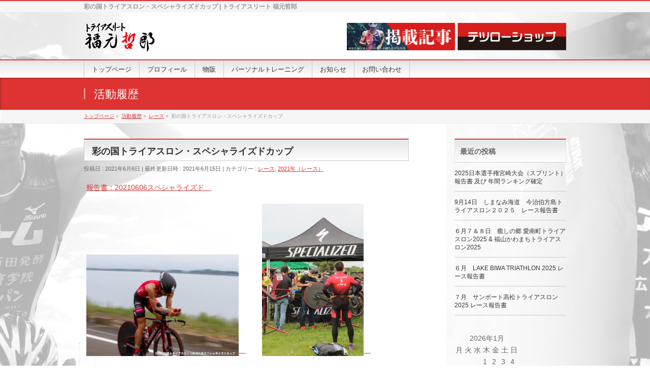

--- FILE ---
content_type: text/html; charset=UTF-8
request_url: https://fukumoto-tetsuro.net/race/%E5%BD%A9%E3%81%AE%E5%9B%BD%E3%83%88%E3%83%A9%E3%82%A4%E3%82%A2%E3%82%B9%E3%83%AD%E3%83%B3%E3%83%BB%E3%82%B9%E3%83%9A%E3%82%B7%E3%83%A3%E3%83%A9%E3%82%A4%E3%82%BA%E3%83%89%E3%82%AB%E3%83%83%E3%83%97
body_size: 14438
content:
<!DOCTYPE html>
<!--[if IE]>
<meta http-equiv="X-UA-Compatible" content="IE=Edge">
<![endif]-->
<html xmlns:fb="http://ogp.me/ns/fb#" lang="ja">
<head>
<meta charset="UTF-8" />
<title>彩の国トライアスロン・スペシャライズドカップ | トライアスリート 福元哲郎</title>
<link rel="start" href="https://fukumoto-tetsuro.net" title="HOME" />

<!--[if lte IE 8]>
<link rel="stylesheet" type="text/css" media="all" href="https://fukumoto-tetsuro.net/wp-content/themes/fukumoto/style_oldie.css" />
<![endif]-->
<meta id="viewport" name="viewport" content="width=device-width, initial-scale=1">
<meta name='robots' content='max-image-preview:large' />
<link rel='dns-prefetch' href='//html5shiv.googlecode.com' />
<link rel='dns-prefetch' href='//maxcdn.bootstrapcdn.com' />
<link rel='dns-prefetch' href='//fonts.googleapis.com' />
<link rel="alternate" type="application/rss+xml" title="トライアスリート 福元哲郎 &raquo; フィード" href="https://fukumoto-tetsuro.net/feed" />
<link rel="alternate" type="application/rss+xml" title="トライアスリート 福元哲郎 &raquo; コメントフィード" href="https://fukumoto-tetsuro.net/comments/feed" />
<meta name="description" content="報告書：20210606スペシャライズド　　　 　　 　 　　　　 　 　&nbsp;" />
<script type="text/javascript">
/* <![CDATA[ */
window._wpemojiSettings = {"baseUrl":"https:\/\/s.w.org\/images\/core\/emoji\/15.0.3\/72x72\/","ext":".png","svgUrl":"https:\/\/s.w.org\/images\/core\/emoji\/15.0.3\/svg\/","svgExt":".svg","source":{"concatemoji":"https:\/\/fukumoto-tetsuro.net\/wp-includes\/js\/wp-emoji-release.min.js?ver=6.6.2"}};
/*! This file is auto-generated */
!function(i,n){var o,s,e;function c(e){try{var t={supportTests:e,timestamp:(new Date).valueOf()};sessionStorage.setItem(o,JSON.stringify(t))}catch(e){}}function p(e,t,n){e.clearRect(0,0,e.canvas.width,e.canvas.height),e.fillText(t,0,0);var t=new Uint32Array(e.getImageData(0,0,e.canvas.width,e.canvas.height).data),r=(e.clearRect(0,0,e.canvas.width,e.canvas.height),e.fillText(n,0,0),new Uint32Array(e.getImageData(0,0,e.canvas.width,e.canvas.height).data));return t.every(function(e,t){return e===r[t]})}function u(e,t,n){switch(t){case"flag":return n(e,"\ud83c\udff3\ufe0f\u200d\u26a7\ufe0f","\ud83c\udff3\ufe0f\u200b\u26a7\ufe0f")?!1:!n(e,"\ud83c\uddfa\ud83c\uddf3","\ud83c\uddfa\u200b\ud83c\uddf3")&&!n(e,"\ud83c\udff4\udb40\udc67\udb40\udc62\udb40\udc65\udb40\udc6e\udb40\udc67\udb40\udc7f","\ud83c\udff4\u200b\udb40\udc67\u200b\udb40\udc62\u200b\udb40\udc65\u200b\udb40\udc6e\u200b\udb40\udc67\u200b\udb40\udc7f");case"emoji":return!n(e,"\ud83d\udc26\u200d\u2b1b","\ud83d\udc26\u200b\u2b1b")}return!1}function f(e,t,n){var r="undefined"!=typeof WorkerGlobalScope&&self instanceof WorkerGlobalScope?new OffscreenCanvas(300,150):i.createElement("canvas"),a=r.getContext("2d",{willReadFrequently:!0}),o=(a.textBaseline="top",a.font="600 32px Arial",{});return e.forEach(function(e){o[e]=t(a,e,n)}),o}function t(e){var t=i.createElement("script");t.src=e,t.defer=!0,i.head.appendChild(t)}"undefined"!=typeof Promise&&(o="wpEmojiSettingsSupports",s=["flag","emoji"],n.supports={everything:!0,everythingExceptFlag:!0},e=new Promise(function(e){i.addEventListener("DOMContentLoaded",e,{once:!0})}),new Promise(function(t){var n=function(){try{var e=JSON.parse(sessionStorage.getItem(o));if("object"==typeof e&&"number"==typeof e.timestamp&&(new Date).valueOf()<e.timestamp+604800&&"object"==typeof e.supportTests)return e.supportTests}catch(e){}return null}();if(!n){if("undefined"!=typeof Worker&&"undefined"!=typeof OffscreenCanvas&&"undefined"!=typeof URL&&URL.createObjectURL&&"undefined"!=typeof Blob)try{var e="postMessage("+f.toString()+"("+[JSON.stringify(s),u.toString(),p.toString()].join(",")+"));",r=new Blob([e],{type:"text/javascript"}),a=new Worker(URL.createObjectURL(r),{name:"wpTestEmojiSupports"});return void(a.onmessage=function(e){c(n=e.data),a.terminate(),t(n)})}catch(e){}c(n=f(s,u,p))}t(n)}).then(function(e){for(var t in e)n.supports[t]=e[t],n.supports.everything=n.supports.everything&&n.supports[t],"flag"!==t&&(n.supports.everythingExceptFlag=n.supports.everythingExceptFlag&&n.supports[t]);n.supports.everythingExceptFlag=n.supports.everythingExceptFlag&&!n.supports.flag,n.DOMReady=!1,n.readyCallback=function(){n.DOMReady=!0}}).then(function(){return e}).then(function(){var e;n.supports.everything||(n.readyCallback(),(e=n.source||{}).concatemoji?t(e.concatemoji):e.wpemoji&&e.twemoji&&(t(e.twemoji),t(e.wpemoji)))}))}((window,document),window._wpemojiSettings);
/* ]]> */
</script>
<style id='wp-emoji-styles-inline-css' type='text/css'>

	img.wp-smiley, img.emoji {
		display: inline !important;
		border: none !important;
		box-shadow: none !important;
		height: 1em !important;
		width: 1em !important;
		margin: 0 0.07em !important;
		vertical-align: -0.1em !important;
		background: none !important;
		padding: 0 !important;
	}
</style>
<link rel='stylesheet' id='wp-block-library-css' href='https://fukumoto-tetsuro.net/wp-includes/css/dist/block-library/style.min.css?ver=6.6.2' type='text/css' media='all' />
<style id='classic-theme-styles-inline-css' type='text/css'>
/*! This file is auto-generated */
.wp-block-button__link{color:#fff;background-color:#32373c;border-radius:9999px;box-shadow:none;text-decoration:none;padding:calc(.667em + 2px) calc(1.333em + 2px);font-size:1.125em}.wp-block-file__button{background:#32373c;color:#fff;text-decoration:none}
</style>
<style id='global-styles-inline-css' type='text/css'>
:root{--wp--preset--aspect-ratio--square: 1;--wp--preset--aspect-ratio--4-3: 4/3;--wp--preset--aspect-ratio--3-4: 3/4;--wp--preset--aspect-ratio--3-2: 3/2;--wp--preset--aspect-ratio--2-3: 2/3;--wp--preset--aspect-ratio--16-9: 16/9;--wp--preset--aspect-ratio--9-16: 9/16;--wp--preset--color--black: #000000;--wp--preset--color--cyan-bluish-gray: #abb8c3;--wp--preset--color--white: #ffffff;--wp--preset--color--pale-pink: #f78da7;--wp--preset--color--vivid-red: #cf2e2e;--wp--preset--color--luminous-vivid-orange: #ff6900;--wp--preset--color--luminous-vivid-amber: #fcb900;--wp--preset--color--light-green-cyan: #7bdcb5;--wp--preset--color--vivid-green-cyan: #00d084;--wp--preset--color--pale-cyan-blue: #8ed1fc;--wp--preset--color--vivid-cyan-blue: #0693e3;--wp--preset--color--vivid-purple: #9b51e0;--wp--preset--gradient--vivid-cyan-blue-to-vivid-purple: linear-gradient(135deg,rgba(6,147,227,1) 0%,rgb(155,81,224) 100%);--wp--preset--gradient--light-green-cyan-to-vivid-green-cyan: linear-gradient(135deg,rgb(122,220,180) 0%,rgb(0,208,130) 100%);--wp--preset--gradient--luminous-vivid-amber-to-luminous-vivid-orange: linear-gradient(135deg,rgba(252,185,0,1) 0%,rgba(255,105,0,1) 100%);--wp--preset--gradient--luminous-vivid-orange-to-vivid-red: linear-gradient(135deg,rgba(255,105,0,1) 0%,rgb(207,46,46) 100%);--wp--preset--gradient--very-light-gray-to-cyan-bluish-gray: linear-gradient(135deg,rgb(238,238,238) 0%,rgb(169,184,195) 100%);--wp--preset--gradient--cool-to-warm-spectrum: linear-gradient(135deg,rgb(74,234,220) 0%,rgb(151,120,209) 20%,rgb(207,42,186) 40%,rgb(238,44,130) 60%,rgb(251,105,98) 80%,rgb(254,248,76) 100%);--wp--preset--gradient--blush-light-purple: linear-gradient(135deg,rgb(255,206,236) 0%,rgb(152,150,240) 100%);--wp--preset--gradient--blush-bordeaux: linear-gradient(135deg,rgb(254,205,165) 0%,rgb(254,45,45) 50%,rgb(107,0,62) 100%);--wp--preset--gradient--luminous-dusk: linear-gradient(135deg,rgb(255,203,112) 0%,rgb(199,81,192) 50%,rgb(65,88,208) 100%);--wp--preset--gradient--pale-ocean: linear-gradient(135deg,rgb(255,245,203) 0%,rgb(182,227,212) 50%,rgb(51,167,181) 100%);--wp--preset--gradient--electric-grass: linear-gradient(135deg,rgb(202,248,128) 0%,rgb(113,206,126) 100%);--wp--preset--gradient--midnight: linear-gradient(135deg,rgb(2,3,129) 0%,rgb(40,116,252) 100%);--wp--preset--font-size--small: 13px;--wp--preset--font-size--medium: 20px;--wp--preset--font-size--large: 36px;--wp--preset--font-size--x-large: 42px;--wp--preset--spacing--20: 0.44rem;--wp--preset--spacing--30: 0.67rem;--wp--preset--spacing--40: 1rem;--wp--preset--spacing--50: 1.5rem;--wp--preset--spacing--60: 2.25rem;--wp--preset--spacing--70: 3.38rem;--wp--preset--spacing--80: 5.06rem;--wp--preset--shadow--natural: 6px 6px 9px rgba(0, 0, 0, 0.2);--wp--preset--shadow--deep: 12px 12px 50px rgba(0, 0, 0, 0.4);--wp--preset--shadow--sharp: 6px 6px 0px rgba(0, 0, 0, 0.2);--wp--preset--shadow--outlined: 6px 6px 0px -3px rgba(255, 255, 255, 1), 6px 6px rgba(0, 0, 0, 1);--wp--preset--shadow--crisp: 6px 6px 0px rgba(0, 0, 0, 1);}:where(.is-layout-flex){gap: 0.5em;}:where(.is-layout-grid){gap: 0.5em;}body .is-layout-flex{display: flex;}.is-layout-flex{flex-wrap: wrap;align-items: center;}.is-layout-flex > :is(*, div){margin: 0;}body .is-layout-grid{display: grid;}.is-layout-grid > :is(*, div){margin: 0;}:where(.wp-block-columns.is-layout-flex){gap: 2em;}:where(.wp-block-columns.is-layout-grid){gap: 2em;}:where(.wp-block-post-template.is-layout-flex){gap: 1.25em;}:where(.wp-block-post-template.is-layout-grid){gap: 1.25em;}.has-black-color{color: var(--wp--preset--color--black) !important;}.has-cyan-bluish-gray-color{color: var(--wp--preset--color--cyan-bluish-gray) !important;}.has-white-color{color: var(--wp--preset--color--white) !important;}.has-pale-pink-color{color: var(--wp--preset--color--pale-pink) !important;}.has-vivid-red-color{color: var(--wp--preset--color--vivid-red) !important;}.has-luminous-vivid-orange-color{color: var(--wp--preset--color--luminous-vivid-orange) !important;}.has-luminous-vivid-amber-color{color: var(--wp--preset--color--luminous-vivid-amber) !important;}.has-light-green-cyan-color{color: var(--wp--preset--color--light-green-cyan) !important;}.has-vivid-green-cyan-color{color: var(--wp--preset--color--vivid-green-cyan) !important;}.has-pale-cyan-blue-color{color: var(--wp--preset--color--pale-cyan-blue) !important;}.has-vivid-cyan-blue-color{color: var(--wp--preset--color--vivid-cyan-blue) !important;}.has-vivid-purple-color{color: var(--wp--preset--color--vivid-purple) !important;}.has-black-background-color{background-color: var(--wp--preset--color--black) !important;}.has-cyan-bluish-gray-background-color{background-color: var(--wp--preset--color--cyan-bluish-gray) !important;}.has-white-background-color{background-color: var(--wp--preset--color--white) !important;}.has-pale-pink-background-color{background-color: var(--wp--preset--color--pale-pink) !important;}.has-vivid-red-background-color{background-color: var(--wp--preset--color--vivid-red) !important;}.has-luminous-vivid-orange-background-color{background-color: var(--wp--preset--color--luminous-vivid-orange) !important;}.has-luminous-vivid-amber-background-color{background-color: var(--wp--preset--color--luminous-vivid-amber) !important;}.has-light-green-cyan-background-color{background-color: var(--wp--preset--color--light-green-cyan) !important;}.has-vivid-green-cyan-background-color{background-color: var(--wp--preset--color--vivid-green-cyan) !important;}.has-pale-cyan-blue-background-color{background-color: var(--wp--preset--color--pale-cyan-blue) !important;}.has-vivid-cyan-blue-background-color{background-color: var(--wp--preset--color--vivid-cyan-blue) !important;}.has-vivid-purple-background-color{background-color: var(--wp--preset--color--vivid-purple) !important;}.has-black-border-color{border-color: var(--wp--preset--color--black) !important;}.has-cyan-bluish-gray-border-color{border-color: var(--wp--preset--color--cyan-bluish-gray) !important;}.has-white-border-color{border-color: var(--wp--preset--color--white) !important;}.has-pale-pink-border-color{border-color: var(--wp--preset--color--pale-pink) !important;}.has-vivid-red-border-color{border-color: var(--wp--preset--color--vivid-red) !important;}.has-luminous-vivid-orange-border-color{border-color: var(--wp--preset--color--luminous-vivid-orange) !important;}.has-luminous-vivid-amber-border-color{border-color: var(--wp--preset--color--luminous-vivid-amber) !important;}.has-light-green-cyan-border-color{border-color: var(--wp--preset--color--light-green-cyan) !important;}.has-vivid-green-cyan-border-color{border-color: var(--wp--preset--color--vivid-green-cyan) !important;}.has-pale-cyan-blue-border-color{border-color: var(--wp--preset--color--pale-cyan-blue) !important;}.has-vivid-cyan-blue-border-color{border-color: var(--wp--preset--color--vivid-cyan-blue) !important;}.has-vivid-purple-border-color{border-color: var(--wp--preset--color--vivid-purple) !important;}.has-vivid-cyan-blue-to-vivid-purple-gradient-background{background: var(--wp--preset--gradient--vivid-cyan-blue-to-vivid-purple) !important;}.has-light-green-cyan-to-vivid-green-cyan-gradient-background{background: var(--wp--preset--gradient--light-green-cyan-to-vivid-green-cyan) !important;}.has-luminous-vivid-amber-to-luminous-vivid-orange-gradient-background{background: var(--wp--preset--gradient--luminous-vivid-amber-to-luminous-vivid-orange) !important;}.has-luminous-vivid-orange-to-vivid-red-gradient-background{background: var(--wp--preset--gradient--luminous-vivid-orange-to-vivid-red) !important;}.has-very-light-gray-to-cyan-bluish-gray-gradient-background{background: var(--wp--preset--gradient--very-light-gray-to-cyan-bluish-gray) !important;}.has-cool-to-warm-spectrum-gradient-background{background: var(--wp--preset--gradient--cool-to-warm-spectrum) !important;}.has-blush-light-purple-gradient-background{background: var(--wp--preset--gradient--blush-light-purple) !important;}.has-blush-bordeaux-gradient-background{background: var(--wp--preset--gradient--blush-bordeaux) !important;}.has-luminous-dusk-gradient-background{background: var(--wp--preset--gradient--luminous-dusk) !important;}.has-pale-ocean-gradient-background{background: var(--wp--preset--gradient--pale-ocean) !important;}.has-electric-grass-gradient-background{background: var(--wp--preset--gradient--electric-grass) !important;}.has-midnight-gradient-background{background: var(--wp--preset--gradient--midnight) !important;}.has-small-font-size{font-size: var(--wp--preset--font-size--small) !important;}.has-medium-font-size{font-size: var(--wp--preset--font-size--medium) !important;}.has-large-font-size{font-size: var(--wp--preset--font-size--large) !important;}.has-x-large-font-size{font-size: var(--wp--preset--font-size--x-large) !important;}
:where(.wp-block-post-template.is-layout-flex){gap: 1.25em;}:where(.wp-block-post-template.is-layout-grid){gap: 1.25em;}
:where(.wp-block-columns.is-layout-flex){gap: 2em;}:where(.wp-block-columns.is-layout-grid){gap: 2em;}
:root :where(.wp-block-pullquote){font-size: 1.5em;line-height: 1.6;}
</style>
<link rel='stylesheet' id='whats-new-style-css' href='https://fukumoto-tetsuro.net/wp-content/plugins/whats-new-genarator/whats-new.css?ver=2.0.2' type='text/css' media='all' />
<link rel='stylesheet' id='wp-pagenavi-css' href='https://fukumoto-tetsuro.net/wp-content/plugins/wp-pagenavi/pagenavi-css.css?ver=2.70' type='text/css' media='all' />
<link rel='stylesheet' id='dashicons-css' href='https://fukumoto-tetsuro.net/wp-includes/css/dashicons.min.css?ver=6.6.2' type='text/css' media='all' />
<link rel='stylesheet' id='Biz_Vektor_common_style-css' href='https://fukumoto-tetsuro.net/wp-content/themes/biz-vektor/css/bizvektor_common_min.css?ver=1.8.18' type='text/css' media='all' />
<link rel='stylesheet' id='Biz_Vektor_Design_style-css' href='https://fukumoto-tetsuro.net/wp-content/themes/biz-vektor/design_skins/001/001.css?ver=1.8.18' type='text/css' media='all' />
<link rel='stylesheet' id='Biz_Vektor_plugin_sns_style-css' href='https://fukumoto-tetsuro.net/wp-content/themes/biz-vektor/plugins/sns/style_bizvektor_sns.css?ver=6.6.2' type='text/css' media='all' />
<link rel='stylesheet' id='Biz_Vektor_add_font_awesome-css' href='//maxcdn.bootstrapcdn.com/font-awesome/4.3.0/css/font-awesome.min.css?ver=6.6.2' type='text/css' media='all' />
<link rel='stylesheet' id='Biz_Vektor_add_web_fonts-css' href='//fonts.googleapis.com/css?family=Droid+Sans%3A700%7CLato%3A900%7CAnton&#038;ver=6.6.2' type='text/css' media='all' />
<link rel='stylesheet' id='usces_default_css-css' href='https://fukumoto-tetsuro.net/wp-content/plugins/usc-e-shop/css/usces_default.css?ver=2.10.3.2405081' type='text/css' media='all' />
<link rel='stylesheet' id='usces_cart_css-css' href='https://fukumoto-tetsuro.net/wp-content/plugins/usc-e-shop/css/usces_cart.css?ver=2.10.3.2405081' type='text/css' media='all' />
<link rel='stylesheet' id='jquery.lightbox.min.css-css' href='https://fukumoto-tetsuro.net/wp-content/plugins/wp-jquery-lightbox/styles/lightbox.min.css?ver=1.5.5' type='text/css' media='all' />
<link rel='stylesheet' id='jqlb-overrides-css' href='https://fukumoto-tetsuro.net/wp-content/plugins/wp-jquery-lightbox/styles/overrides.css?ver=1.5.5' type='text/css' media='all' />
<style id='jqlb-overrides-inline-css' type='text/css'>

		#outerImageContainer {
			box-shadow: 0 0 4px 2px rgba(0,0,0,.2);
		}
		#imageContainer{
			padding: 6px;
		}
		#imageDataContainer {
			box-shadow: ;
		}
		#prevArrow,
		#nextArrow{
			background-color: rgba(255,255,255,.7;
			color: #000000;
		}
</style>
<script type="text/javascript" src="https://fukumoto-tetsuro.net/wp-includes/js/jquery/jquery.min.js?ver=3.7.1" id="jquery-core-js"></script>
<script type="text/javascript" src="https://fukumoto-tetsuro.net/wp-includes/js/jquery/jquery-migrate.min.js?ver=3.4.1" id="jquery-migrate-js"></script>
<script type="text/javascript" src="//html5shiv.googlecode.com/svn/trunk/html5.js" id="html5shiv-js"></script>
<link rel="https://api.w.org/" href="https://fukumoto-tetsuro.net/wp-json/" /><link rel="alternate" title="JSON" type="application/json" href="https://fukumoto-tetsuro.net/wp-json/wp/v2/posts/3213" /><link rel="EditURI" type="application/rsd+xml" title="RSD" href="https://fukumoto-tetsuro.net/xmlrpc.php?rsd" />
<link rel="canonical" href="https://fukumoto-tetsuro.net/race/%e5%bd%a9%e3%81%ae%e5%9b%bd%e3%83%88%e3%83%a9%e3%82%a4%e3%82%a2%e3%82%b9%e3%83%ad%e3%83%b3%e3%83%bb%e3%82%b9%e3%83%9a%e3%82%b7%e3%83%a3%e3%83%a9%e3%82%a4%e3%82%ba%e3%83%89%e3%82%ab%e3%83%83%e3%83%97" />
<link rel='shortlink' href='https://fukumoto-tetsuro.net/?p=3213' />
<link rel="alternate" title="oEmbed (JSON)" type="application/json+oembed" href="https://fukumoto-tetsuro.net/wp-json/oembed/1.0/embed?url=https%3A%2F%2Ffukumoto-tetsuro.net%2Frace%2F%25e5%25bd%25a9%25e3%2581%25ae%25e5%259b%25bd%25e3%2583%2588%25e3%2583%25a9%25e3%2582%25a4%25e3%2582%25a2%25e3%2582%25b9%25e3%2583%25ad%25e3%2583%25b3%25e3%2583%25bb%25e3%2582%25b9%25e3%2583%259a%25e3%2582%25b7%25e3%2583%25a3%25e3%2583%25a9%25e3%2582%25a4%25e3%2582%25ba%25e3%2583%2589%25e3%2582%25ab%25e3%2583%2583%25e3%2583%2597" />
<link rel="alternate" title="oEmbed (XML)" type="text/xml+oembed" href="https://fukumoto-tetsuro.net/wp-json/oembed/1.0/embed?url=https%3A%2F%2Ffukumoto-tetsuro.net%2Frace%2F%25e5%25bd%25a9%25e3%2581%25ae%25e5%259b%25bd%25e3%2583%2588%25e3%2583%25a9%25e3%2582%25a4%25e3%2582%25a2%25e3%2582%25b9%25e3%2583%25ad%25e3%2583%25b3%25e3%2583%25bb%25e3%2582%25b9%25e3%2583%259a%25e3%2582%25b7%25e3%2583%25a3%25e3%2583%25a9%25e3%2582%25a4%25e3%2582%25ba%25e3%2583%2589%25e3%2582%25ab%25e3%2583%2583%25e3%2583%2597&#038;format=xml" />
<!-- [ BizVektor OGP ] -->
<meta property="og:site_name" content="トライアスリート 福元哲郎" />
<meta property="og:url" content="https://fukumoto-tetsuro.net/race/%e5%bd%a9%e3%81%ae%e5%9b%bd%e3%83%88%e3%83%a9%e3%82%a4%e3%82%a2%e3%82%b9%e3%83%ad%e3%83%b3%e3%83%bb%e3%82%b9%e3%83%9a%e3%82%b7%e3%83%a3%e3%83%a9%e3%82%a4%e3%82%ba%e3%83%89%e3%82%ab%e3%83%83%e3%83%97" />
<meta property="fb:app_id" content="" />
<meta property="og:type" content="article" />
<meta property="og:title" content="彩の国トライアスロン・スペシャライズドカップ | トライアスリート 福元哲郎" />
<meta property="og:description" content="報告書：20210606スペシャライズド　 　　 　　  　 　　 　　 　 　 &nbsp;" />
<!-- [ /BizVektor OGP ] -->
<!--[if lte IE 8]>
<link rel="stylesheet" type="text/css" media="all" href="https://fukumoto-tetsuro.net/wp-content/themes/biz-vektor/design_skins/001/001_oldie.css" />
<![endif]-->
<link rel="pingback" href="https://fukumoto-tetsuro.net/xmlrpc.php" />
<style type="text/css" id="custom-background-css">
body.custom-background { background-color: #ffffff; background-image: url("https://fukumoto-tetsuro.net/wp-content/uploads/sites/35/2017/06/bg_img.jpg"); background-position: center top; background-size: auto; background-repeat: no-repeat; background-attachment: fixed; }
</style>
	<link rel="icon" href="https://fukumoto-tetsuro.net/wp-content/uploads/2019/05/cropped-favicon-32x32.jpg" sizes="32x32" />
<link rel="icon" href="https://fukumoto-tetsuro.net/wp-content/uploads/2019/05/cropped-favicon-192x192.jpg" sizes="192x192" />
<link rel="apple-touch-icon" href="https://fukumoto-tetsuro.net/wp-content/uploads/2019/05/cropped-favicon-180x180.jpg" />
<meta name="msapplication-TileImage" content="https://fukumoto-tetsuro.net/wp-content/uploads/2019/05/cropped-favicon-270x270.jpg" />
  <style>
  #wpadminbar #wp-admin-bar-wp-logo>.ab-item .ab-icon {
    width: 58px;
    height: 24px;
    padding-top: 0 !important;
    margin: 2px;
    background: #fff;
  }
  #wpadminbar #wp-admin-bar-wp-logo > .ab-item .ab-icon::before {
    display: inline-block;
    content: '';
    width: 58px;
    height: 24px;
    background: url(//fukumoto-tetsuro.net/wp-content/uploads/sites/35/2016/12/logo2.png) no-repeat;
    background-size: contain;
  }
  </style>
		<style type="text/css">
a	{ color:#dd3333; }
a:hover	{ color:#ff0000;}

a.btn,
.linkBtn.linkBtnS a,
.linkBtn.linkBtnM a,
.moreLink a,
.btn.btnS a,
.btn.btnM a,
.btn.btnL a,
#content p.btn.btnL input,
input[type=button],
input[type=submit],
#searchform input[type=submit],
p.form-submit input[type=submit],
form#searchform input#searchsubmit,
#content form input.wpcf7-submit,
#confirm-button input	{ background-color:#dd3333;color:#f5f5f5; }

.moreLink a:hover,
.btn.btnS a:hover,
.btn.btnM a:hover,
.btn.btnL a:hover	{ background-color:#ff0000; color:#f5f5f5;}

#headerTop { border-top-color:#dd3333;}
#header #headContact #headContactTel	{color:#dd3333;}

#gMenu	{ border-top:2px solid #dd3333; }
#gMenu h3.assistive-text {
background-color:#dd3333;
border-right:1px solid #990000;
background: -webkit-gradient(linear, 0 0, 0 bottom, from(#dd3333), to(#990000));
background: -moz-linear-gradient(#dd3333, #990000);
background: linear-gradient(#dd3333, #990000);
-ms-filter: "progid:DXImageTransform.Microsoft.Gradient(StartColorStr=#dd3333, EndColorStr=#990000)";
}

#gMenu .menu li.current_page_item > a,
#gMenu .menu li > a:hover { background-color:#dd3333; }

#pageTitBnr	{ background-color:#dd3333; }

#panList a	{ color:#dd3333; }
#panList a:hover	{ color:#ff0000; }

#content h2,
#content h1.contentTitle,
#content h1.entryPostTitle { border-top:2px solid #dd3333;}
#content h3	{ border-left-color:#dd3333;}
#content h4,
#content dt	{ color:#dd3333; }

#content .infoList .infoCate a:hover	{ background-color:#dd3333; }

#content .child_page_block h4 a	{ border-color:#dd3333; }
#content .child_page_block h4 a:hover,
#content .child_page_block p a:hover	{ color:#dd3333; }

#content .childPageBox ul li.current_page_item li a	{ color:#dd3333; }

#content .mainFootContact p.mainFootTxt span.mainFootTel	{ color:#dd3333; }
#content .mainFootContact .mainFootBt a			{ background-color:#dd3333; }
#content .mainFootContact .mainFootBt a:hover	{ background-color:#ff0000; }

.sideTower .localHead	{ border-top-color:#dd3333; }
.sideTower li.sideBnr#sideContact a		{ background-color:#dd3333; }
.sideTower li.sideBnr#sideContact a:hover	{ background-color:#ff0000; }
.sideTower .sideWidget h4	{ border-left-color:#dd3333; }

#pagetop a	{ background-color:#dd3333; }
#footMenu	{ background-color:#dd3333;border-top-color:#990000; }

#topMainBnr	{ background-color:#dd3333; }
#topMainBnrFrame a.slideFrame:hover	{ border:4px solid #ff0000; }

#topPr .topPrInner h3	{ border-left-color:#dd3333 ; }
#topPr .topPrInner p.moreLink a	{ background-color:#dd3333; }
#topPr .topPrInner p.moreLink a:hover { background-color:#ff0000; }

.paging span,
.paging a	{ color:#dd3333;border:1px solid #dd3333; }
.paging span.current,
.paging a:hover	{ background-color:#dd3333; }

@media (min-width: 770px) {
#gMenu .menu > li.current_page_item > a,
#gMenu .menu > li.current-menu-item > a,
#gMenu .menu > li.current_page_ancestor > a ,
#gMenu .menu > li.current-page-ancestor > a ,
#gMenu .menu > li > a:hover	{
background-color:#dd3333;
border-right:1px solid #990000;
background: -webkit-gradient(linear, 0 0, 0 bottom, from(#dd3333), to(#990000));
background: -moz-linear-gradient(#dd3333, #990000);
background: linear-gradient(#dd3333, #990000);
-ms-filter: "progid:DXImageTransform.Microsoft.Gradient(StartColorStr=#dd3333, EndColorStr=#990000)";
}
}
		</style>
<!--[if lte IE 8]>
<style type="text/css">
#gMenu .menu > li.current_page_item > a,
#gMenu .menu > li.current_menu_item > a,
#gMenu .menu > li.current_page_ancestor > a ,
#gMenu .menu > li.current-page-ancestor > a ,
#gMenu .menu > li > a:hover	{
background-color:#dd3333;
border-right:1px solid #990000;
background: -webkit-gradient(linear, 0 0, 0 bottom, from(#dd3333), to(#990000));
background: -moz-linear-gradient(#dd3333, #990000);
background: linear-gradient(#dd3333, #990000);
-ms-filter: "progid:DXImageTransform.Microsoft.Gradient(StartColorStr=#dd3333, EndColorStr=#990000)";
}
</style>
<![endif]-->

	<style type="text/css">
/*-------------------------------------------*/
/*	font
/*-------------------------------------------*/
h1,h2,h3,h4,h4,h5,h6,#header #site-title,#pageTitBnr #pageTitInner #pageTit,#content .leadTxt,#sideTower .localHead {font-family: "ヒラギノ角ゴ Pro W3","Hiragino Kaku Gothic Pro","メイリオ",Meiryo,Osaka,"ＭＳ Ｐゴシック","MS PGothic",sans-serif; }
#pageTitBnr #pageTitInner #pageTit { font-weight:lighter; }
#gMenu .menu li a strong {font-family: "ヒラギノ角ゴ Pro W3","Hiragino Kaku Gothic Pro","メイリオ",Meiryo,Osaka,"ＭＳ Ｐゴシック","MS PGothic",sans-serif; }
</style>
<link rel="stylesheet" href="https://fukumoto-tetsuro.net/wp-content/themes/fukumoto/style.css" type="text/css" media="all" />
<script type="text/javascript">
  var _gaq = _gaq || [];
  _gaq.push(['_setAccount', 'UA-59283274-15']);
  _gaq.push(['_trackPageview']);
    (function() {
	var ga = document.createElement('script'); ga.type = 'text/javascript'; ga.async = true;
	ga.src = ('https:' == document.location.protocol ? 'https://ssl' : 'http://www') + '.google-analytics.com/ga.js';
	var s = document.getElementsByTagName('script')[0]; s.parentNode.insertBefore(ga, s);
  })();
</script>
<style>
.b-type{
	display: inline-block;
	width: 45%;
	max-height: ;
	margin-top: 6px;
	margin-right:5px;
}

.b-type2{
	display: inline-block;
	width: 45%;
	max-height: ;
	margin-top: 6px ;
}

@media screen and (max-width: 650px) {

.b-type{
	width:70%;
	margin-right:0px;
}

.b-type2{
	width:70%;
	margin-top:-5px;
}


}


</style>

</head>

<body class="post-template-default single single-post postid-3213 single-format-standard custom-background two-column right-sidebar">

<div id="fb-root"></div>

<div id="wrap">

<!--[if lte IE 8]>
<div id="eradi_ie_box">
<div class="alert_title">ご利用の Internet Exproler は古すぎます。</div>
<p>このウェブサイトはあなたがご利用の Internet Explorer をサポートしていないため、正しく表示・動作しません。<br />
古い Internet Exproler はセキュリティーの問題があるため、新しいブラウザに移行する事が強く推奨されています。<br />
最新の Internet Exproler を利用するか、<a href="https://www.google.co.jp/chrome/browser/index.html" target="_blank">Chrome</a> や <a href="https://www.mozilla.org/ja/firefox/new/" target="_blank">Firefox</a> など、より早くて快適なブラウザをご利用ください。</p>
</div>
<![endif]-->

<!-- [ #headerTop ] -->
<div id="headerTop">
<div class="innerBox">
<div id="site-description"><h1>彩の国トライアスロン・スペシャライズドカップ | トライアスリート 福元哲郎</h1></div>
</div>
</div><!-- [ /#headerTop ] -->

<!-- [ #header ] -->
<div id="header">
<div id="headerInner" class="innerBox">
<!-- [ #headLogo ] -->
<div class="h1-box" style="font-size: 0;">
		<div id="site-title" style="display: inline-block; width: 50%; text-align: left;">
		<a href="https://fukumoto-tetsuro.net/" title="トライアスリート 福元哲郎" rel="home">
			<img src="//fukumoto-tetsuro.net/wp-content/uploads/sites/35/2016/12/logo2.png" alt="トライアスリート 福元哲郎" />		</a>
	</div>

	<span style="display: inline-block; width: 50%; text-align: right;">

		<a href="https://fukumoto-tetsuro.net/publication/%e6%8e%b2%e8%bc%89%e8%a8%98%e4%ba%8b" target="_blank" class="b-type">
			<img src="https://fukumoto-tetsuro.net/wp-content/uploads/2023/07/バナー002.jpg">
		</a>

		<a href="https://fukumoto0623.stores.jp/" target="_blank" class="b-type2">
			<img src="https://fukumoto-tetsuro.net/wp-content/uploads/2024/05/tetsuro-shop-link-00_1.png"><img src="https://api.zehitomo.com/api/pro-widgets/5ceeb90b15ea4a4b6bdfde07/show?type=badge" style="display:none">
		</a>

<!--
	<a href="https://click.linksynergy.com/fs-bin/click?id=bEol*YXmYFo&offerid=288595.10000246&type=3&subid=0"  target="_blank">
			<img src="https://fukumoto-tetsuro.net/wp-content/uploads/2020/12/link_24692.gif" style="width: auto; height: 50px; margin-top: 6px; margin-left:5px;"></a><img border="0" width="1" alt="" height="1" src="https://ad.linksynergy.com/fs-bin/show?id=bEol*YXmYFo&bids=288595.10000246&type=3&subid=0" > 
-->
	</span>

<!--
<a href="https://click.linksynergy.com/fs-bin/click?id=bEol*YXmYFo&offerid=288595.10000246&type=3&subid=0">季節品をプライスダウン。ミズノクリアランスセール！</a><img border="0" width="1" alt="" height="1" src="https://ad.linksynergy.com/fs-bin/show?id=bEol*YXmYFo&bids=288595.10000246&type=3&subid=0" >
 -->


</div>
<!-- [ /#headLogo ] -->

<!-- [ #headContact ] -->
<!-- [ /#headContact ] -->

</div>
<!-- #headerInner -->
</div>
<!-- [ /#header ] -->


<!-- [ #gMenu ] -->
<div id="gMenu" class="itemClose">
<div id="gMenuInner" class="innerBox">
<h3 class="assistive-text" onclick="showHide('gMenu');"><span>メニュー</span></h3>
<div class="skip-link screen-reader-text">
  <a href="#content" title="メニューを飛ばす">メニューを飛ばす</a>
</div>
<div class="menu-headernavigation-container"><ul id="menu-headernavigation" class="menu"><li id="menu-item-62" class="menu-item menu-item-type-post_type menu-item-object-page menu-item-home"><a href="https://fukumoto-tetsuro.net/"><strong>トップページ</strong></a></li>
<li id="menu-item-60" class="menu-item menu-item-type-post_type menu-item-object-page menu-item-has-children itemClose" onclick="subMenuShowHide('menu-item-60', arguments[0]);"><a href="https://fukumoto-tetsuro.net/prof"><strong>プロフィール</strong><span class="dashicons dashicons-arrow-down-alt2"></span></a>
<ul class="sub-menu">
	<li id="menu-item-3763" class="menu-item menu-item-type-post_type menu-item-object-page"><a href="https://fukumoto-tetsuro.net/activity_report">活動報告書</a></li>
</ul>
</li>
<li id="menu-item-1242" class="menu-item menu-item-type-post_type menu-item-object-page menu-item-has-children itemClose" onclick="subMenuShowHide('menu-item-1242', arguments[0]);"><a href="https://fukumoto-tetsuro.net/intro"><strong>物販</strong><span class="dashicons dashicons-arrow-down-alt2"></span></a>
<ul class="sub-menu">
	<li id="menu-item-3090" class="menu-item menu-item-type-custom menu-item-object-custom"><a target="_blank" href="https://fukumoto0623.stores.jp/">テツローショップ</a></li>
</ul>
</li>
<li id="menu-item-3007" class="menu-item menu-item-type-custom menu-item-object-custom"><a target="_blank" href="https://www.zehitomo.com/profile/%E7%A6%8F%E5%85%83-%E3%83%86%E3%83%84%E3%83%AD%E3%83%BC-q5lKPBOCYE3g/pro"><strong>パーソナルトレーニング</strong></a></li>
<li id="menu-item-3231" class="menu-item menu-item-type-post_type menu-item-object-page menu-item-has-children itemClose" onclick="subMenuShowHide('menu-item-3231', arguments[0]);"><a href="https://fukumoto-tetsuro.net/new-info"><strong>お知らせ</strong><span class="dashicons dashicons-arrow-down-alt2"></span></a>
<ul class="sub-menu">
	<li id="menu-item-1152" class="menu-item menu-item-type-post_type menu-item-object-page current_page_parent menu-item-has-children itemClose" onclick="subMenuShowHide('menu-item-1152', arguments[0]);"><a href="https://fukumoto-tetsuro.net/activity">活動履歴<span class="dashicons dashicons-arrow-down-alt2"></span></a>
	<ul class="sub-menu">
		<li id="menu-item-68" class="menu-item menu-item-type-taxonomy menu-item-object-category current-post-ancestor current-menu-parent current-post-parent menu-item-has-children itemClose" onclick="subMenuShowHide('menu-item-68', arguments[0]);"><a href="https://fukumoto-tetsuro.net/race">レース<span class="dashicons dashicons-arrow-down-alt2"></span></a>
		<ul class="sub-menu">
			<li id="menu-item-3056" class="menu-item menu-item-type-taxonomy menu-item-object-category"><a href="https://fukumoto-tetsuro.net/race/2019race">2019年</a></li>
			<li id="menu-item-2882" class="menu-item menu-item-type-taxonomy menu-item-object-category"><a href="https://fukumoto-tetsuro.net/race/2018">2018年</a></li>
			<li id="menu-item-2774" class="menu-item menu-item-type-taxonomy menu-item-object-category"><a href="https://fukumoto-tetsuro.net/race/2017">2017年</a></li>
			<li id="menu-item-1149" class="menu-item menu-item-type-taxonomy menu-item-object-category"><a href="https://fukumoto-tetsuro.net/race/2016race">2016年</a></li>
			<li id="menu-item-1148" class="menu-item menu-item-type-taxonomy menu-item-object-category"><a href="https://fukumoto-tetsuro.net/race/2015before">～2015年(三原の鉄人時代)</a></li>
		</ul>
</li>
		<li id="menu-item-64" class="menu-item menu-item-type-taxonomy menu-item-object-category menu-item-has-children itemClose" onclick="subMenuShowHide('menu-item-64', arguments[0]);"><a href="https://fukumoto-tetsuro.net/media">メディア<span class="dashicons dashicons-arrow-down-alt2"></span></a>
		<ul class="sub-menu">
			<li id="menu-item-65" class="menu-item menu-item-type-taxonomy menu-item-object-category"><a href="https://fukumoto-tetsuro.net/media/tv">TV・ラジオ</a></li>
			<li id="menu-item-66" class="menu-item menu-item-type-taxonomy menu-item-object-category"><a href="https://fukumoto-tetsuro.net/media/newspaper">新聞記事</a></li>
			<li id="menu-item-67" class="menu-item menu-item-type-taxonomy menu-item-object-category"><a href="https://fukumoto-tetsuro.net/media/book">書籍</a></li>
		</ul>
</li>
		<li id="menu-item-82" class="menu-item menu-item-type-taxonomy menu-item-object-category menu-item-has-children itemClose" onclick="subMenuShowHide('menu-item-82', arguments[0]);"><a href="https://fukumoto-tetsuro.net/lecture">講演<span class="dashicons dashicons-arrow-down-alt2"></span></a>
		<ul class="sub-menu">
			<li id="menu-item-83" class="menu-item menu-item-type-taxonomy menu-item-object-category"><a href="https://fukumoto-tetsuro.net/lecture/event">イベント</a></li>
			<li id="menu-item-84" class="menu-item menu-item-type-taxonomy menu-item-object-category"><a href="https://fukumoto-tetsuro.net/lecture/company">企業</a></li>
			<li id="menu-item-85" class="menu-item menu-item-type-taxonomy menu-item-object-category"><a href="https://fukumoto-tetsuro.net/lecture/school">学校</a></li>
		</ul>
</li>
		<li id="menu-item-3453" class="menu-item menu-item-type-taxonomy menu-item-object-category"><a href="https://fukumoto-tetsuro.net/publication">メディア掲載</a></li>
	</ul>
</li>
</ul>
</li>
<li id="menu-item-93" class="menu-item menu-item-type-post_type menu-item-object-page"><a href="https://fukumoto-tetsuro.net/contact"><strong>お問い合わせ</strong></a></li>
</ul></div>
</div><!-- [ /#gMenuInner ] -->
</div>
<!-- [ /#gMenu ] -->


	<div id="pageTitBnr">
<div class="innerBox">
<div id="pageTitInner">
<div id="pageTit">
活動履歴</div>
</div><!-- [ /#pageTitInner ] -->
</div>
</div><!-- [ /#pageTitBnr ] -->
	<!-- [ #panList ] -->
<div id="panList">
<div id="panListInner" class="innerBox">
<ul><li id="panHome"><a href="https://fukumoto-tetsuro.net"><span>トップページ</span></a> &raquo; </li><li itemscope itemtype="http://data-vocabulary.org/Breadcrumb"><a href="//fukumoto-tetsuro.net/activity/%20" itemprop="url"><span itemprop="title">活動履歴</span></a> &raquo; </li><li itemscope itemtype="http://data-vocabulary.org/Breadcrumb"><a href="https://fukumoto-tetsuro.net/race" itemprop="url"><span itemprop="title">レース</span></a> &raquo; </li><li><span>彩の国トライアスロン・スペシャライズドカップ</span></li></ul></div>
</div>
<!-- [ /#panList ] -->

<div id="main">
<!-- [ #container ] -->
<div id="container" class="innerBox">
	<!-- [ #content ] -->
	<div id="content" class="content">

<!-- [ #post- ] -->
<div id="post-3213" class="post-3213 post type-post status-publish format-standard hentry category-race category-45">
		<h1 class="entryPostTitle entry-title">彩の国トライアスロン・スペシャライズドカップ</h1>
	<div class="entry-meta">
<span class="published">投稿日 : 2021年6月6日</span>
<span class="updated entry-meta-items">最終更新日時 : 2021年6月15日</span>
<span class="vcard author entry-meta-items">投稿者 : <span class="fn">fukumoto</span></span>
<span class="tags entry-meta-items">カテゴリー :  <a href="https://fukumoto-tetsuro.net/race" rel="tag">レース</a>, <a href="https://fukumoto-tetsuro.net/race/2021" rel="tag">2021年（レース）</a></span>
</div>
<!-- .entry-meta -->	<div class="entry-content post-content">
		<p><a href="https://fukumoto-tetsuro.net/wp-content/uploads/2021/06/報告書：20210606スペシャライズド.pdf">報告書：20210606スペシャライズド</a><a href="https://fukumoto-tetsuro.net/wp-content/uploads/2021/06/2021_SAINOKUNI_TRI-351_Original.jpg" rel="lightbox[3213]">　</a></p>
<p><a href="https://fukumoto-tetsuro.net/wp-content/uploads/2021/06/2021_SAINOKUNI_TRI-351_Original.jpg" rel="lightbox[3213]"><img fetchpriority="high" decoding="async" class="alignnone size-medium wp-image-3214" src="https://fukumoto-tetsuro.net/wp-content/uploads/2021/06/2021_SAINOKUNI_TRI-351_Original-300x200.jpg" alt="" width="300" height="200" srcset="https://fukumoto-tetsuro.net/wp-content/uploads/2021/06/2021_SAINOKUNI_TRI-351_Original-300x200.jpg 300w, https://fukumoto-tetsuro.net/wp-content/uploads/2021/06/2021_SAINOKUNI_TRI-351_Original-768x512.jpg 768w, https://fukumoto-tetsuro.net/wp-content/uploads/2021/06/2021_SAINOKUNI_TRI-351_Original.jpg 1024w" sizes="(max-width: 300px) 100vw, 300px" />　</a>　 　<a href="https://fukumoto-tetsuro.net/wp-content/uploads/2021/06/IMG_5854-scaled.jpg" rel="lightbox[3213]"><img decoding="async" class="alignnone size-medium wp-image-3215" src="https://fukumoto-tetsuro.net/wp-content/uploads/2021/06/IMG_5854-200x300.jpg" alt="" width="200" height="300" srcset="https://fukumoto-tetsuro.net/wp-content/uploads/2021/06/IMG_5854-200x300.jpg 200w, https://fukumoto-tetsuro.net/wp-content/uploads/2021/06/IMG_5854-683x1024.jpg 683w, https://fukumoto-tetsuro.net/wp-content/uploads/2021/06/IMG_5854-768x1152.jpg 768w, https://fukumoto-tetsuro.net/wp-content/uploads/2021/06/IMG_5854-1024x1536.jpg 1024w, https://fukumoto-tetsuro.net/wp-content/uploads/2021/06/IMG_5854-1365x2048.jpg 1365w, https://fukumoto-tetsuro.net/wp-content/uploads/2021/06/IMG_5854-scaled.jpg 1707w" sizes="(max-width: 200px) 100vw, 200px" />　</a></p>
<p><a href="https://fukumoto-tetsuro.net/wp-content/uploads/2021/06/IMG_5879-scaled.jpg" rel="lightbox[3213]"><img decoding="async" class="alignnone size-medium wp-image-3216" src="https://fukumoto-tetsuro.net/wp-content/uploads/2021/06/IMG_5879-203x300.jpg" alt="" width="203" height="300" srcset="https://fukumoto-tetsuro.net/wp-content/uploads/2021/06/IMG_5879-203x300.jpg 203w, https://fukumoto-tetsuro.net/wp-content/uploads/2021/06/IMG_5879-692x1024.jpg 692w, https://fukumoto-tetsuro.net/wp-content/uploads/2021/06/IMG_5879-768x1136.jpg 768w, https://fukumoto-tetsuro.net/wp-content/uploads/2021/06/IMG_5879-1038x1536.jpg 1038w, https://fukumoto-tetsuro.net/wp-content/uploads/2021/06/IMG_5879-1385x2048.jpg 1385w, https://fukumoto-tetsuro.net/wp-content/uploads/2021/06/IMG_5879-scaled.jpg 1731w" sizes="(max-width: 203px) 100vw, 203px" /></a> <a href="https://fukumoto-tetsuro.net/wp-content/uploads/2021/06/IMG_5917-scaled.jpg" rel="lightbox[3213]">　<img loading="lazy" decoding="async" class="alignnone size-medium wp-image-3217" src="https://fukumoto-tetsuro.net/wp-content/uploads/2021/06/IMG_5917-300x229.jpg" alt="" width="300" height="229" srcset="https://fukumoto-tetsuro.net/wp-content/uploads/2021/06/IMG_5917-300x229.jpg 300w, https://fukumoto-tetsuro.net/wp-content/uploads/2021/06/IMG_5917-1024x780.jpg 1024w, https://fukumoto-tetsuro.net/wp-content/uploads/2021/06/IMG_5917-768x585.jpg 768w, https://fukumoto-tetsuro.net/wp-content/uploads/2021/06/IMG_5917-1536x1171.jpg 1536w, https://fukumoto-tetsuro.net/wp-content/uploads/2021/06/IMG_5917-2048x1561.jpg 2048w" sizes="(max-width: 300px) 100vw, 300px" /></a> <a href="https://fukumoto-tetsuro.net/wp-content/uploads/2021/06/IMG_5942-scaled.jpg" rel="lightbox[3213]">　<img loading="lazy" decoding="async" class="alignnone size-medium wp-image-3218" src="https://fukumoto-tetsuro.net/wp-content/uploads/2021/06/IMG_5942-217x300.jpg" alt="" width="217" height="300" srcset="https://fukumoto-tetsuro.net/wp-content/uploads/2021/06/IMG_5942-217x300.jpg 217w, https://fukumoto-tetsuro.net/wp-content/uploads/2021/06/IMG_5942-740x1024.jpg 740w, https://fukumoto-tetsuro.net/wp-content/uploads/2021/06/IMG_5942-768x1063.jpg 768w, https://fukumoto-tetsuro.net/wp-content/uploads/2021/06/IMG_5942-1109x1536.jpg 1109w, https://fukumoto-tetsuro.net/wp-content/uploads/2021/06/IMG_5942-1479x2048.jpg 1479w, https://fukumoto-tetsuro.net/wp-content/uploads/2021/06/IMG_5942-scaled.jpg 1849w" sizes="(max-width: 217px) 100vw, 217px" />　</a></p>
<p>　<a href="https://fukumoto-tetsuro.net/wp-content/uploads/2021/06/IMG_5943-scaled.jpg" rel="lightbox[3213]"><img loading="lazy" decoding="async" class="alignnone size-medium wp-image-3219" src="https://fukumoto-tetsuro.net/wp-content/uploads/2021/06/IMG_5943-200x300.jpg" alt="" width="200" height="300" srcset="https://fukumoto-tetsuro.net/wp-content/uploads/2021/06/IMG_5943-200x300.jpg 200w, https://fukumoto-tetsuro.net/wp-content/uploads/2021/06/IMG_5943-683x1024.jpg 683w, https://fukumoto-tetsuro.net/wp-content/uploads/2021/06/IMG_5943-768x1152.jpg 768w, https://fukumoto-tetsuro.net/wp-content/uploads/2021/06/IMG_5943-1024x1536.jpg 1024w, https://fukumoto-tetsuro.net/wp-content/uploads/2021/06/IMG_5943-1365x2048.jpg 1365w, https://fukumoto-tetsuro.net/wp-content/uploads/2021/06/IMG_5943-scaled.jpg 1707w" sizes="(max-width: 200px) 100vw, 200px" />　</a> <a href="https://fukumoto-tetsuro.net/wp-content/uploads/2021/06/IMG_5948-scaled.jpg" rel="lightbox[3213]"><img loading="lazy" decoding="async" class="alignnone size-medium wp-image-3220" src="https://fukumoto-tetsuro.net/wp-content/uploads/2021/06/IMG_5948-201x300.jpg" alt="" width="201" height="300" srcset="https://fukumoto-tetsuro.net/wp-content/uploads/2021/06/IMG_5948-201x300.jpg 201w, https://fukumoto-tetsuro.net/wp-content/uploads/2021/06/IMG_5948-686x1024.jpg 686w, https://fukumoto-tetsuro.net/wp-content/uploads/2021/06/IMG_5948-768x1146.jpg 768w, https://fukumoto-tetsuro.net/wp-content/uploads/2021/06/IMG_5948-1029x1536.jpg 1029w, https://fukumoto-tetsuro.net/wp-content/uploads/2021/06/IMG_5948-1372x2048.jpg 1372w, https://fukumoto-tetsuro.net/wp-content/uploads/2021/06/IMG_5948-scaled.jpg 1715w" sizes="(max-width: 201px) 100vw, 201px" />　</a> <a href="https://fukumoto-tetsuro.net/wp-content/uploads/2021/06/IMG_5957-scaled.jpg" rel="lightbox[3213]"><img loading="lazy" decoding="async" class="alignnone size-medium wp-image-3221" src="https://fukumoto-tetsuro.net/wp-content/uploads/2021/06/IMG_5957-200x300.jpg" alt="" width="200" height="300" srcset="https://fukumoto-tetsuro.net/wp-content/uploads/2021/06/IMG_5957-200x300.jpg 200w, https://fukumoto-tetsuro.net/wp-content/uploads/2021/06/IMG_5957-683x1024.jpg 683w, https://fukumoto-tetsuro.net/wp-content/uploads/2021/06/IMG_5957-768x1152.jpg 768w, https://fukumoto-tetsuro.net/wp-content/uploads/2021/06/IMG_5957-1024x1536.jpg 1024w, https://fukumoto-tetsuro.net/wp-content/uploads/2021/06/IMG_5957-1365x2048.jpg 1365w, https://fukumoto-tetsuro.net/wp-content/uploads/2021/06/IMG_5957-scaled.jpg 1707w" sizes="(max-width: 200px) 100vw, 200px" />　</a></p>
<p>&nbsp;</p>
		
		<div class="entry-utility">
					</div>
		<!-- .entry-utility -->
	</div><!-- .entry-content -->



<div id="nav-below" class="navigation">
	<div class="nav-previous"><a href="https://fukumoto-tetsuro.net/race/wts%e3%83%af%e3%83%bc%e3%83%ab%e3%83%89%e3%83%88%e3%83%a9%e3%82%a4%e3%82%a2%e3%82%b9%e3%83%ad%e3%83%b3%e3%82%b7%e3%83%aa%e3%83%bc%e3%82%ba%e6%a8%aa%e6%b5%9c%e5%a4%a7%e4%bc%9a%ef%bc%88%e3%83%a9" rel="prev"><span class="meta-nav">&larr;</span> WTSワールドトライアスロンシリーズ横浜大会（ランキングイベント第３戦）</a></div>
	<div class="nav-next"><a href="https://fukumoto-tetsuro.net/%e6%9c%aa%e5%88%86%e9%a1%9e/%e7%ac%ac1%e5%9b%9e%e7%a6%8f%e5%b1%b1%e3%81%82%e3%81%97%e3%81%a0%e3%81%8c%e3%82%8f%e3%83%88%e3%83%a9%e3%82%a4%e3%82%a2%e3%82%b9%e3%83%ad%e3%83%b3%e3%82%b9%e3%82%bf%e3%83%bc%e3%83%88%e3%83%aa%e3%82%b9" rel="next">第1回福山あしだがわトライアスロンスタートリスト＆ボランティアメンバー <span class="meta-nav">&rarr;</span></a></div>
</div><!-- #nav-below -->
</div>
<!-- [ /#post- ] -->


<div id="comments">





</div><!-- #comments -->



</div>
<!-- [ /#content ] -->

<!-- [ #sideTower ] -->
<div id="sideTower" class="sideTower">
<div class="sideWidget"><h3 class="localHead">最近の投稿</h3><div class="ttBoxSection">				<div class="ttBox" id="post-4117">
									<div>
						<a href="https://fukumoto-tetsuro.net/race/2025%e6%97%a5%e6%9c%ac%e9%81%b8%e6%89%8b%e6%a8%a9%e5%ae%ae%e5%b4%8e%e5%a4%a7%e4%bc%9a%ef%bc%88%e3%82%b9%e3%83%97%e3%83%aa%e3%83%b3%e3%83%88%ef%bc%89%e5%a0%b1%e5%91%8a%e6%9b%b8-%e5%8f%8a%e3%81%b3">2025日本選手権宮崎大会（スプリント）報告書 及び 年間ランキング確定</a>
					</div>
								</div>
							<div class="ttBox" id="post-4092">
									<div>
						<a href="https://fukumoto-tetsuro.net/race/%e3%81%97%e3%81%be%e3%81%aa%e3%81%bf%e6%b5%b7%e9%81%93%e3%80%80%e4%bb%8a%e6%b2%bb%e4%bc%af%e6%96%b9%e5%b3%b6%e3%83%88%e3%83%a9%e3%82%a4%e3%82%a2%e3%82%b9%e3%83%ad%e3%83%b3%ef%bc%92%ef%bc%90%ef%bc%92">9月14日　しまなみ海道　今治伯方島トライアスロン２０２５　レース報告書</a>
					</div>
								</div>
							<div class="ttBox" id="post-4059">
									<div>
						<a href="https://fukumoto-tetsuro.net/race/%ef%bc%96%e6%9c%88%ef%bc%97%ef%bc%86%ef%bc%98%e6%97%a5%e3%80%80%e7%99%92%e3%81%97%e3%81%ae%e9%83%b7-%e6%84%9b%e5%8d%97%e7%94%ba%e3%83%88%e3%83%a9%e3%82%a4%e3%82%a2%e3%82%b9%e3%83%ad%e3%83%b32025">６月７＆８日　癒しの郷 愛南町トライアスロン2025 &#038; 福山かわまちトライアスロン2025</a>
					</div>
								</div>
							<div class="ttBox" id="post-4057">
									<div>
						<a href="https://fukumoto-tetsuro.net/race/%ef%bc%96%e6%9c%88%e3%80%80lake-biwa-triathlon-2025-%e3%83%ac%e3%83%bc%e3%82%b9%e5%a0%b1%e5%91%8a%e6%9b%b8">６月　LAKE BIWA TRIATHLON 2025 レース報告書</a>
					</div>
								</div>
							<div class="ttBox" id="post-4051">
									<div>
						<a href="https://fukumoto-tetsuro.net/race/%e3%82%b5%e3%83%b3%e3%83%9d%e3%83%bc%e3%83%88%e9%ab%98%e6%9d%be%e3%83%88%e3%83%a9%e3%82%a4%e3%82%a2%e3%82%b9%e3%83%ad%e3%83%b32025-%e3%83%ac%e3%83%bc%e3%82%b9%e5%a0%b1%e5%91%8a%e6%9b%b8">７月　サンポート高松トライアスロン2025 レース報告書</a>
					</div>
								</div>
			</div></div><div class="sideWidget widget widget_calendar" id="calendar-2"><div id="calendar_wrap" class="calendar_wrap"><table id="wp-calendar" class="wp-calendar-table">
	<caption>2026年1月</caption>
	<thead>
	<tr>
		<th scope="col" title="月曜日">月</th>
		<th scope="col" title="火曜日">火</th>
		<th scope="col" title="水曜日">水</th>
		<th scope="col" title="木曜日">木</th>
		<th scope="col" title="金曜日">金</th>
		<th scope="col" title="土曜日">土</th>
		<th scope="col" title="日曜日">日</th>
	</tr>
	</thead>
	<tbody>
	<tr>
		<td colspan="3" class="pad">&nbsp;</td><td>1</td><td>2</td><td>3</td><td>4</td>
	</tr>
	<tr>
		<td>5</td><td>6</td><td>7</td><td>8</td><td>9</td><td>10</td><td>11</td>
	</tr>
	<tr>
		<td>12</td><td>13</td><td>14</td><td>15</td><td>16</td><td>17</td><td>18</td>
	</tr>
	<tr>
		<td>19</td><td>20</td><td>21</td><td>22</td><td>23</td><td id="today">24</td><td>25</td>
	</tr>
	<tr>
		<td>26</td><td>27</td><td>28</td><td>29</td><td>30</td><td>31</td>
		<td class="pad" colspan="1">&nbsp;</td>
	</tr>
	</tbody>
	</table><nav aria-label="前と次の月" class="wp-calendar-nav">
		<span class="wp-calendar-nav-prev"><a href="https://fukumoto-tetsuro.net/2025/11">&laquo; 11月</a></span>
		<span class="pad">&nbsp;</span>
		<span class="wp-calendar-nav-next">&nbsp;</span>
	</nav></div></div><ul id="snsBnr"><li><a href="https://www.facebook.com/fukumoto.japan" target="_blank"><img src="https://fukumoto-tetsuro.net/wp-content/themes/biz-vektor/images/bnr_facebook.png" alt="facebook" /></a></li>
</ul>	<div class="localSection sideWidget">
	<div class="sectionBox">
		<h3 class="localHead">カテゴリー</h3>
		<ul class="localNavi">
				<li class="cat-item cat-item-52"><a href="https://fukumoto-tetsuro.net/2025%e5%b9%b4%ef%bc%88%e3%83%ac%e3%83%bc%e3%82%b9%ef%bc%89">2025年（レース）</a>
</li>
	<li class="cat-item cat-item-51"><a href="https://fukumoto-tetsuro.net/%e3%83%95%e3%82%a1%e3%83%b3%e3%82%af%e3%83%a9%e3%83%96">ファンクラブ</a>
</li>
	<li class="cat-item cat-item-35"><a href="https://fukumoto-tetsuro.net/%e6%83%b3%e3%81%84%ef%bc%8b%e5%bf%97%e4%ba%8b">想い＋志事</a>
</li>
	<li class="cat-item cat-item-22"><a href="https://fukumoto-tetsuro.net/media">メディア</a>
<ul class='children'>
	<li class="cat-item cat-item-24"><a href="https://fukumoto-tetsuro.net/media/tv">TV・ラジオ</a>
</li>
	<li class="cat-item cat-item-23"><a href="https://fukumoto-tetsuro.net/media/newspaper">新聞記事</a>
</li>
</ul>
</li>
	<li class="cat-item cat-item-47"><a href="https://fukumoto-tetsuro.net/publication">メディア掲載</a>
</li>
	<li class="cat-item cat-item-4"><a href="https://fukumoto-tetsuro.net/race">レース</a>
<ul class='children'>
	<li class="cat-item cat-item-50"><a href="https://fukumoto-tetsuro.net/race/2024race">2024年（レース）</a>
</li>
	<li class="cat-item cat-item-48"><a href="https://fukumoto-tetsuro.net/race/2023%e5%b9%b4%ef%bc%88%e3%83%ac%e3%83%bc%e3%82%b9%ef%bc%89">2023年（レース）</a>
</li>
	<li class="cat-item cat-item-46"><a href="https://fukumoto-tetsuro.net/race/2022%e5%b9%b4%ef%bc%88%e3%83%ac%e3%83%bc%e3%82%b9%ef%bc%89">2022年（レース）</a>
</li>
	<li class="cat-item cat-item-45"><a href="https://fukumoto-tetsuro.net/race/2021">2021年（レース）</a>
</li>
	<li class="cat-item cat-item-44"><a href="https://fukumoto-tetsuro.net/race/2020">2020年（レース）</a>
</li>
	<li class="cat-item cat-item-42"><a href="https://fukumoto-tetsuro.net/race/2019race">2019年（レース）</a>
</li>
	<li class="cat-item cat-item-36"><a href="https://fukumoto-tetsuro.net/race/2018">2018年（レース）</a>
</li>
	<li class="cat-item cat-item-34"><a href="https://fukumoto-tetsuro.net/race/2017">2017年（レース）</a>
</li>
	<li class="cat-item cat-item-5"><a href="https://fukumoto-tetsuro.net/race/2016race">2016年(レース)</a>
</li>
</ul>
</li>
	<li class="cat-item cat-item-28"><a href="https://fukumoto-tetsuro.net/%e5%ae%a3%e4%bc%9d">宣伝</a>
</li>
	<li class="cat-item cat-item-1"><a href="https://fukumoto-tetsuro.net/%e6%9c%aa%e5%88%86%e9%a1%9e">未分類</a>
</li>
	<li class="cat-item cat-item-18"><a href="https://fukumoto-tetsuro.net/lecture">講演</a>
<ul class='children'>
	<li class="cat-item cat-item-21"><a href="https://fukumoto-tetsuro.net/lecture/event">イベント</a>
</li>
	<li class="cat-item cat-item-20"><a href="https://fukumoto-tetsuro.net/lecture/company">企業</a>
</li>
	<li class="cat-item cat-item-19"><a href="https://fukumoto-tetsuro.net/lecture/school">学校</a>
</li>
</ul>
</li>
		</ul>
	</div>
	</div>
	</div>
<!-- [ /#sideTower ] -->
</div>
<!-- [ /#container ] -->

</div><!-- #main -->

<div id="back-top">
<a href="#wrap">
	<img id="pagetop" src="https://fukumoto-tetsuro.net/wp-content/themes/biz-vektor/js/res-vektor/images/footer_pagetop.png" alt="PAGETOP" />
</a>
</div>

<!-- [ #footerSection ] -->
<div id="footerSection">

	<div id="pagetop">
	<div id="pagetopInner" class="innerBox">
	<a href="#wrap">PAGETOP</a>
	</div>
	</div>

	<div id="footMenu">
	<div id="footMenuInner" class="innerBox">
		</div>
	</div>

	<!-- [ #footer ] -->
	<div id="footer">
	<!-- [ #footerInner ] -->
	<div id="footerInner" class="innerBox">
		<dl id="footerOutline">
		<dt><img src="//fukumoto-tetsuro.net/wp-content/uploads/sites/35/2016/12/footer_logo2.jpg" alt="トライアスリート 福元哲郎" /></dt>
		<dd>
				</dd>
		</dl>
		<!-- [ #footerSiteMap ] -->
		<div id="footerSiteMap">
<div class="menu-footersitemap-container"><ul id="menu-footersitemap" class="menu"><li id="menu-item-180" class="menu-item menu-item-type-post_type menu-item-object-page menu-item-home menu-item-180"><a href="https://fukumoto-tetsuro.net/">トップページ</a></li>
<li id="menu-item-178" class="menu-item menu-item-type-post_type menu-item-object-page menu-item-178"><a href="https://fukumoto-tetsuro.net/prof">プロフィール</a></li>
<li id="menu-item-179" class="menu-item menu-item-type-post_type menu-item-object-page current_page_parent menu-item-179"><a href="https://fukumoto-tetsuro.net/activity">活動履歴</a></li>
<li id="menu-item-873" class="menu-item menu-item-type-custom menu-item-object-custom menu-item-873"><a href="/post_menus">物販</a></li>
<li id="menu-item-3091" class="menu-item menu-item-type-custom menu-item-object-custom menu-item-3091"><a href="https://fukumoto0623.stores.jp/">テツローショップ</a></li>
<li id="menu-item-3008" class="menu-item menu-item-type-custom menu-item-object-custom menu-item-3008"><a href="https://www.zehitomo.com/profile/%E7%A6%8F%E5%85%83-%E3%83%86%E3%83%84%E3%83%AD%E3%83%BC-q5lKPBOCYE3g/pro">パーソナルトレーニング</a></li>
<li id="menu-item-177" class="menu-item menu-item-type-post_type menu-item-object-page menu-item-177"><a href="https://fukumoto-tetsuro.net/contact">お問い合わせ</a></li>
<li id="menu-item-195" class="menu-item menu-item-type-post_type menu-item-object-page menu-item-195"><a href="https://fukumoto-tetsuro.net/sitemap-page">サイトマップ</a></li>
</ul></div></div>
		<!-- [ /#footerSiteMap ] -->
	</div>
	<!-- [ /#footerInner ] -->
	</div>
	<!-- [ /#footer ] -->

	<!-- [ #siteBottom ] -->
	<div id="siteBottom">
	<div id="siteBottomInner" class="innerBox">
	<div id="copy">Copyright &copy; <a href="https://fukumoto-tetsuro.net/" rel="home">トライアスリート 福元哲郎</a> All Rights Reserved.</div><div id="powerd">Powered by <a href="https://ja.wordpress.org/">WordPress</a> &amp; <a href="http://bizvektor.com" target="_blank" title="無料WordPressテーマ BizVektor(ビズベクトル)"> BizVektor Theme</a> by <a href="http://www.vektor-inc.co.jp" target="_blank" title="株式会社ベクトル -ウェブサイト制作・WordPressカスタマイズ- [ 愛知県名古屋市 ]">Vektor,Inc.</a> technology.</div>	</div>
	</div>
	<!-- [ /#siteBottom ] -->
</div>
<!-- [ /#footerSection ] -->
</div>
<!-- [ /#wrap ] -->
	<script type='text/javascript'>
		uscesL10n = {
			
			'ajaxurl': "https://fukumoto-tetsuro.net/wp-admin/admin-ajax.php",
			'loaderurl': "https://fukumoto-tetsuro.net/wp-content/plugins/usc-e-shop/images/loading.gif",
			'post_id': "3213",
			'cart_number': "2883",
			'is_cart_row': false,
			'opt_esse': new Array(  ),
			'opt_means': new Array(  ),
			'mes_opts': new Array(  ),
			'key_opts': new Array(  ),
			'previous_url': "https://fukumoto-tetsuro.net",
			'itemRestriction': "",
			'itemOrderAcceptable': "0",
			'uscespage': "",
			'uscesid': "MDQxMzZkNmRkOTYyMjQwNTU5ODVlMTIzNGQ0N2IwMDQ2MzdhNjMzOWUwMjkyNTk4X2FjdGluZ18wX0E%3D",
			'wc_nonce': "f9afca1f65"
		}
	</script>
	<script type='text/javascript' src='https://fukumoto-tetsuro.net/wp-content/plugins/usc-e-shop/js/usces_cart.js'></script>
<!-- Welcart version : v2.10.3.2405081 -->
<script>
/*-------------------------------------------*/
/*	メニューの開閉
/*	<li id="menu-item-ID" onclick="subMenuShowHide('menu-item-ID', arguments[0]);" class="itemClose"></li>
/*-------------------------------------------*/
function subMenuShowHide( targetID, e ) {
  if ( document.getElementById( targetID ) ) {
    jQuery( '#' + targetID ).toggleClass( 'itemClose' );
    e.stopPropagation();
  }
}
</script>
<link rel='stylesheet' id='wpmi-frontend-css' href='https://fukumoto-tetsuro.net/wp-content/plugins/wp-menu-icons/build/frontend/css/style.css?ver=3.2.2' type='text/css' media='all' />
<script type="text/javascript" src="https://fukumoto-tetsuro.net/wp-includes/js/comment-reply.min.js?ver=6.6.2" id="comment-reply-js" async="async" data-wp-strategy="async"></script>
<script type="text/javascript" src="https://fukumoto-tetsuro.net/wp-content/plugins/wp-jquery-lightbox/jquery.touchwipe.min.js?ver=1.5.5" id="wp-jquery-lightbox-swipe-js"></script>
<script type="text/javascript" src="https://fukumoto-tetsuro.net/wp-content/plugins/wp-jquery-lightbox/inc/purify.min.js?ver=1.5.5" id="wp-jquery-lightbox-purify-js"></script>
<script type="text/javascript" src="https://fukumoto-tetsuro.net/wp-content/plugins/wp-jquery-lightbox/panzoom.min.js?ver=1.5.5" id="wp-jquery-lightbox-panzoom-js"></script>
<script type="text/javascript" id="wp-jquery-lightbox-js-extra">
/* <![CDATA[ */
var JQLBSettings = {"showTitle":"1","useAltForTitle":"1","showCaption":"1","showNumbers":"1","fitToScreen":"1","resizeSpeed":"400","showDownload":"0","navbarOnTop":"0","marginSize":"0","mobileMarginSize":"10","slideshowSpeed":"4000","allowPinchZoom":"1","borderSize":"6","borderColor":"#fff","overlayColor":"#fff","overlayOpacity":"0.7","newNavStyle":"1","fixedNav":"1","showInfoBar":"0","prevLinkTitle":"\u524d\u306e\u753b\u50cf","nextLinkTitle":"\u6b21\u306e\u753b\u50cf","closeTitle":"\u30ae\u30e3\u30e9\u30ea\u30fc\u3092\u9589\u3058\u308b","image":"\u753b\u50cf ","of":"\u306e","download":"\u30c0\u30a6\u30f3\u30ed\u30fc\u30c9","pause":"(\u30b9\u30e9\u30a4\u30c9\u30b7\u30e7\u30fc\u3092\u4e00\u6642\u505c\u6b62\u3059\u308b)","play":"(\u30b9\u30e9\u30a4\u30c9\u30b7\u30e7\u30fc\u3092\u518d\u751f\u3059\u308b)"};
/* ]]> */
</script>
<script type="text/javascript" src="https://fukumoto-tetsuro.net/wp-content/plugins/wp-jquery-lightbox/jquery.lightbox.js?ver=1.5.5" id="wp-jquery-lightbox-js"></script>
<script type="text/javascript" id="biz-vektor-min-js-js-extra">
/* <![CDATA[ */
var bv_sliderParams = {"slideshowSpeed":"5000","animation":"slide"};
/* ]]> */
</script>
<script type="text/javascript" src="https://fukumoto-tetsuro.net/wp-content/themes/biz-vektor/js/biz-vektor-min.js?ver=1.8.18&#039; defer=&#039;defer" id="biz-vektor-min-js-js"></script>
</body>
</html>

--- FILE ---
content_type: text/css
request_url: https://fukumoto-tetsuro.net/wp-content/themes/fukumoto/style.css
body_size: 2203
content:
@charset "utf-8";

/*
Theme Name: 福元哲郎 オフィシャル
Theme URI: https://bizvektor.com
Template: biz-vektor
Description:
Author: tanino
Tags:
Version: 0.1.0
*/

.widget_simpleimage {
  text-align: center;
}

.content td p,
.content th p {
  margin-bottom: 0;
}

.content .post_menu_table {
  border-collapse: collapse
}

.post_menu_div {
  font-size: 0;
  border: 1px solid #ddd;
  box-sizing: border-box;
  margin-bottom: 20px;
}

.left_img_box {
  display: inline-block;
  width: 28%;
  font-size: 12px;
  margin: 5px 1%;
  vertical-align: top;
}

.left_img_box a {
  color: #666;
  text-decoration: none;
}

.right_setsu_box {
  display: inline-block;
  width: 70%;
  font-size: 13px;
  margin: 0;
}

.post_menu_shopurl {
  padding: 5px;
  border-left: 1px solid #ddd;
}

.post_menu_shopsetsu {
  border-bottom: 1px solid #ddd;
  border-left: 1px solid #ddd;
  box-sizing: border-box;
  padding: 5px;
}

.post_menus_itemname {
  font-weight: bold;
  padding: 5px;
  font-size: 16px;
  color: #c30000;
}

.post_menus_shopurl {
  padding: 5px;
  font-size: 14px;
  text-align: right;
}

.post_menus_shopsetsu {
  box-sizing: border-box;
  padding: 5px;
}

.post_menus_tag {
  text-align: right;
  margin-bottom: 10px;
}
.content h1 {
  line-height: 1.5em;
}

.tshop_link {
  color: #666;
}

.content .infoList .infoDate {
  color: #666;
}

.content .infoList ul li .infoTxt a {
  color: #111;
}

.content .mainFootContact .mainFootBt {
  float: none;
}

#gMenu .menu li.menu-item-has-children > a span.dashicons-arrow-down-alt2 {
  display: none;
}

/* トップ youtube */
.youtube_waku {
  font-size: 0;
}

.youtube_box {
  width: 48%;
  margin: 0 1%;
  display: inline-block;
}

.youtube {
  position: relative;
  width: 100%;
  padding-top: 56.25%;
}

.youtube iframe {
  position: absolute;
  top: 0;
  right: 0;
  width: 100% !important;
  height: 100% !important;
}
/* トップ アメブロ */
.ameblog_waku {
  margin-bottom: 40px;
}
.ameblo_waku a {
  text-decoration: none;
}
.rssHeader {
  background: #c30000;
  height: 36px;
}
.rssHeader a {
  display: inline-block;
  vertical-align: top;
  margin: 6px 10px 0;
  color: #fff;
  text-decoration: none;
}
.rssHeader a:hover {
  text-decoration: underline;
}
#content #ameblog ul {
  border: 1px solid #ccc;
  margin-left: 0;
  list-style: none;
  height: 272px;
  overflow-y: scroll;
}
#content #ameblog li {
  border-bottom: 1px dashed #ccc;
  font-size: 11px;
  list-style: none;
  margin-bottom: 0;
  padding: 5px 0 5px 10px;
}
#content #ameblog h6 {
  margin: 0;
}
#content #ameblog h6 a {
  color: #666;
  font-size: 13px;
  text-decoration: none;
  font-weight: bold;
}
#content #ameblog h6 a:hover {
  text-decoration: underline;
}
/*スクロールバー調整*/
.ameblog_waku ul::-webkit-scrollbar {
  width: 8px;
  background: #eee;
}
.ameblog_waku ul::-webkit-scrollbar-thumb {
  background: #bbb;
}
/* welcart商品購入画面 */
.content #itempage table.item_option {
  margin: 0;
}
.content #itempage table.item_option caption {
  display: none;
}
#itempage form h3,
.exp .field {
  display: none;
}
.storycontent .exp .field {
  display :block;
}
#itempage .exp .field {
  display: block;
}
.content .exp p {
  padding: 10px 5px;
}
div.usccart_navi ol.ucart {
  height: initial;
  border: 2px solid #ddd;
  border-radius: 5px;
  list-style: none inside;
  box-sizing: border-box;
}
div.usccart_navi ol.ucart:after {
  display: block;
  content: '';
  clear: both;
}
div.usccart_navi li.ucart {
  position: relative;
  width: 25%;
  height: initial;
  line-height: normal;
  padding: 10px 0 10px 1em;
  background: transparent;
  color: #ccc;
  box-sizing: border-box;
  list-style: none;
}
div.usccart_navi li.ucart:before {
  content:'';
  position: absolute;
  top: 50%;
  left: 100%;
  display: block;
  width: 0;
  height: 0;
  margin: -1.5em 0 0 2px;
  border-top: 1.5em solid transparent;
  border-bottom: 1.5em solid transparent;
  border-left: 1em solid #ddd;
  z-index: 1;
}
div.usccart_navi li.ucart:after{
  content:'';
  position: absolute;
  top: 50%;
  left: 100%;
  display: block;
  width: 0;
  height: 0;
  margin-top: -1.5em;
  border-top: 1.5em solid transparent;
  border-bottom: 1.5em solid transparent;
  border-left: 1em solid #fff;
  z-index: 2;
}
div.usccart_navi li.ucart:last-child:before,
div.usccart_navi li.ucart:last-child:after {
  content: none;
}
#inside-cart li.usccart,
#customer-info li.usccart,
#customer-info li.usccustomer,
#delivery-info li.usccart,
#delivery-info li.usccustomer,
#delivery-info li.uscdelivery,
#info-confirm li.ucart {
  background: #f0f0f0;
}
#inside-cart li.usccart,
#customer-info li.usccustomer,
#delivery-info li.uscdelivery,
#info-confirm li.uscconfirm{
  color: #e75252;
}
#inside-cart li.usccart:after,
#customer-info li.usccart:after,
#customer-info li.usccustomer:after,
#delivery-info li.usccart:after,
#delivery-info li.usccustomer:after,
#delivery-info li.uscdelivery:after,
#info-confirm li.ucart:after {
  border-left-color: #f0f0f0;
}
.ui-widget input,
.ui-widget select,
.ui-widget textarea {
  border: 1px solid #888;
}
#itempage .itemsubimg {
  margin: 10px 0;
  text-align: center;
}  
#itempage .itemimg {
  text-align: center;
}
span.header-notice {
  display:  inline-block;
  margin: 0 0 10px 20px;
  padding: 10px;
  border: 1px solid #f00;
  box-sizing: border-box;
  width: 785px;
}
@media only screen and (max-width: 768px) {
  #main {
    background: #fff;
  }
  /* グローバルメニュー 親カテゴリの場合、リンクを削除する */
  #gMenu .menu li.menu-item-has-children > a {
    pointer-events: none;
  }
  /* グローバルメニュー サブカテゴリ開閉 */
  #gMenu .menu li.itemClose> a+ ul.sub-menu {
    display: none;
  }
  /* サイトマップ */
  .content #sitemapPageList {
    width: 100%;
  }

  /* <span class="dashicons dashicons-arrow-right-alt2"></span>
      グローバルメニュー 閉じてる時の右向きのアイコン */
  #gMenu .menu li.menu-item-has-children > a span.dashicons-arrow-down-alt2 {
    display: inline-block !important;
    position: absolute;
    right: 10px;
  }
  .itemClose .dashicons-arrow-down-alt2 {
    -webkit-transform: rotate(270deg);
    transform: rotate(270deg);
  }
/* 子メニュー */
  #gMenu .menu li.menu-item-has-children .sub-menu li.menu-item-has-children > a span.dashicons-arrow-down-alt2 {
    position: absolute;
    right: 30px;
  }
/* 孫メニュー */
  #gMenu .menu li.menu-item-has-children .sub-menu li.menu-item-has-children .sub-menu li.menu-item-has-children > a span.dashicons-arrow-down-alt2 {
    position: absolute;
    right: 50px;
  }

  /*トップ youtube*/
  .youtube_box {
    width: 98%;
  }

  /*Welcart ショッピングカート*/
  div.usccart_navi li.ucart {
    width: 50%;
  }
  div.usccart_navi li.usccart,
  div.usccart_navi li.usccustomer {
      border-bottom: 2px solid #ddd;
  }
  div.usccart_navi li.ucart:nth-child(2):before,
  div.usccart_navi li.ucart:nth-child(2):after {
      content: none;
  }
  .content #customer-info th,
  .content #delivery-info th {
    white-space: inherit;
  }
  #cart {
    overflow: auto;
  }
  #confirm_table h3 {
    padding-left: 5px;
  }
  .content #cart td.thumbnail img {
    width: 60px;
    height: auto;
    max-width: 60px !important;
  }
  span.header-notice {
    margin: 0 0 10px 0;
    width: auto;
  }
}
